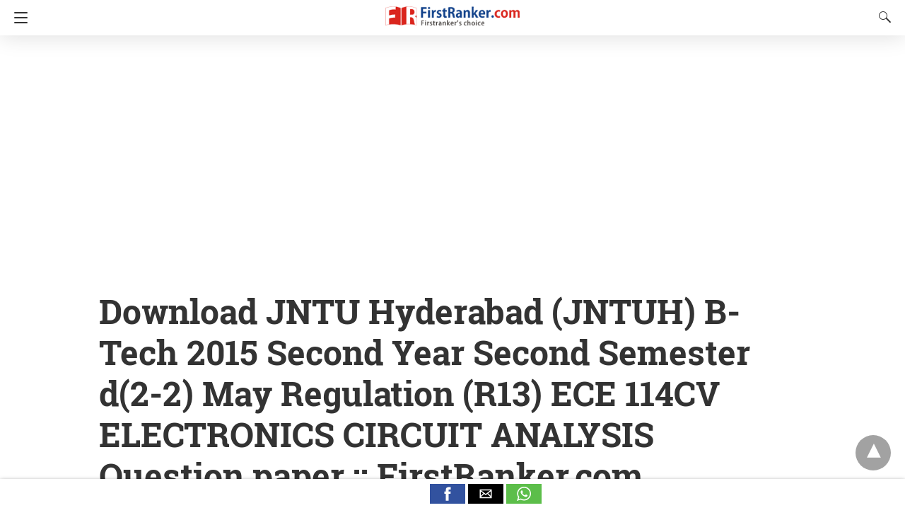

--- FILE ---
content_type: text/html; charset=UTF-8
request_url: https://firstranker.com/frv2downloads.php/JNTUH/B-Tech/2015/2-2/May/R13/ECE/114CV-ELECTRONICS-CIRCUIT-ANALYSIS
body_size: 14599
content:
  
<!doctype html>
<html amp lang="en-US">
<head><meta charset="utf-8"> 
    <link rel="dns-prefetch" href="https://cdn.ampproject.org">
    <meta name="viewport" content="width=device-width,initial-scale=1,minimum-scale=1,maximum-scale=2,user-scalable=yes">
    <meta name="description" content="Download JNTU Hyderabad (JNTUH) B-Tech 2015 Second Year Second Semester d(2-2) May Regulation (R13) ECE 114CV ELECTRONICS CIRCUIT ANALYSIS Question paper :: FirstRanker.com Download Page ::,&hellip;" />
    <link rel="icon" href="https://firstranker.com/wp-content/uploads/cropped-frlogo-e1461615570519-32x32.png" sizes="32x32" />
    <link rel="icon" href="https://firstranker.com/wp-content/uploads/cropped-frlogo-e1461615570519-192x192.png" sizes="192x192" />
    <link rel="apple-touch-icon-precomposed" href="https://firstranker.com/wp-content/uploads/cropped-frlogo-e1461615570519-180x180.png" />
    <meta name="msapplication-TileImage" content="https://firstranker.com/wp-content/uploads/cropped-frlogo-e1461615570519-270x270.png" />
    <meta name="amp-google-client-id-api" content="googleanalytics">
    <title> Download JNTU Hyderabad (JNTUH) B-Tech 2015 Second Year Second Semester d(2-2) May Regulation (R13) ECE 114CV ELECTRONICS CIRCUIT ANALYSIS Question paper :: FirstRanker.com Download Page :: | FirstRanker.com :: FirstRanker's Choice</title>
    <link rel="canonical" href="https://firstranker.com/frv2downloads.php/JNTUH/B-Tech/2015/2-2/May/R13/ECE/114CV-ELECTRONICS-CIRCUIT-ANALYSIS" />
    <meta name="generator" content="AMP for WP 0.9.98.14" />
    <script custom-element="amp-position-observer" src="https://cdn.ampproject.org/v0/amp-position-observer-0.1.js" async></script>
    <script custom-element="amp-animation" src="https://cdn.ampproject.org/v0/amp-animation-0.1.js" async></script>
    <script custom-element="amp-lightbox" src="https://cdn.ampproject.org/v0/amp-lightbox-0.1.js" async></script>
    <script custom-element="amp-form" src="https://cdn.ampproject.org/v0/amp-form-0.1.js" async></script>
    <script custom-element="amp-social-share" src="https://cdn.ampproject.org/v0/amp-social-share-0.1.js" async></script>
    <script custom-element="amp-facebook-like" src="https://cdn.ampproject.org/v0/amp-facebook-like-0.1.js" async></script>
    <script custom-element="amp-sidebar" src="https://cdn.ampproject.org/v0/amp-sidebar-0.1.js" async></script>
    <script custom-element="amp-analytics" src="https://cdn.ampproject.org/v0/amp-analytics-0.1.js" async></script>
    <script async custom-element="amp-ad" src="https://cdn.ampproject.org/v0/amp-ad-0.1.js"></script>
    <script custom-element="amp-auto-ads" src="https://cdn.ampproject.org/v0/amp-auto-ads-0.1.js" async></script>
    <script custom-element="amp-sticky-ad" src="https://cdn.ampproject.org/v0/amp-sticky-ad-latest.js" async></script>
    <script src="https://cdn.ampproject.org/v0.js" async></script>
    <script async custom-element="amp-google-document-embed" src="https://cdn.ampproject.org/v0/amp-google-document-embed-0.1.js"></script>
      <script custom-element="amp-user-notification" src="https://cdn.ampproject.org/v0/amp-user-notification-0.1.js" async></script>
    <style amp-boilerplate>body{-webkit-animation:-amp-start 8s steps(1,end) 0s 1 normal both;-moz-animation:-amp-start 8s steps(1,end) 0s 1 normal both;-ms-animation:-amp-start 8s steps(1,end) 0s 1 normal both;animation:-amp-start 8s steps(1,end) 0s 1 normal both}@-webkit-keyframes -amp-start{from{visibility:hidden}to{visibility:visible}}@-moz-keyframes -amp-start{from{visibility:hidden}to{visibility:visible}}@-ms-keyframes -amp-start{from{visibility:hidden}to{visibility:visible}}@-o-keyframes -amp-start{from{visibility:hidden}to{visibility:visible}}@keyframes -amp-start{from{visibility:hidden}to{visibility:visible}}</style>
    <noscript>
        <style amp-boilerplate>body {-webkit-animation: none;-moz-animation: none;-ms-animation: none;animation: none}</style>
    </noscript>
    <style amp-custom>body{font:16px/1.4 Sans-serif}a{color:#312c7e;text-decoration:none}.cb,.clearfix{clear:both}.alignleft{margin-right:12px;margin-bottom:5px;float:left}.alignright{float:right;margin-left:12px;margin-bottom:5px}.aligncenter{text-align:center;margin:0 auto}#statcounter{width:1px;height:1px}amp-anim{max-width:100%}amp-wistia-player{margin:5px 0}.amp-wp-content amp-iframe{max-width:100%}.amp-wp-article amp-addthis{bottom:-20px}@media screen and (min-width:1025px){.amp-wp-article amp-addthis{margin-left:150px}}.hide{display:none}ol,ul{list-style-position:inside}@font-face{font-family:'Roboto Slab';font-display:swap;font-style:normal;font-weight:400;src:local('Roboto Slab Regular'),local('RobotoSlab-Regular'),url(https://firstranker.com/wp-content/plugins/accelerated-mobile-pages/templates/design-manager/design-3/fonts/robotoslab/RobotoSlab-Regular.ttf)}@font-face{font-family:'Roboto Slab';font-display:swap;font-style:normal;font-weight:700;src:local('Roboto Slab Bold'),local('RobotoSlab-Bold'),url(https://firstranker.com/wp-content/plugins/accelerated-mobile-pages/templates/design-manager/design-3/fonts/robotoslab/RobotoSlab-Bold.ttf)}@font-face{font-family:'PT Serif';font-display:swap;font-style:normal;font-weight:400;src:local('PT Serif'),local('PTSerif-Regular'),url(https://firstranker.com/wp-content/plugins/accelerated-mobile-pages/templates/design-manager/design-3/fonts/ptserif/PT_Serif-Web-Regular.ttf)}@font-face{font-family:'PT Serif';font-display:swap;font-style:normal;font-weight:700;src:local('PT Serif Bold'),local('PTSerif-Bold'),url(https://firstranker.com/wp-content/plugins/accelerated-mobile-pages/templates/design-manager/design-3/fonts/ptserif/PT_Serif-Web-Bold.ttf)}.amp-wp-content,.amp-wp-title-bar div{max-width:1000px;margin:0 auto}figure.aligncenter amp-img{margin:0 auto}amp-sidebar{width:280px;font-family:'Roboto Slab',serif;background:#131313}.amp-sidebar-image{line-height:100px;vertical-align:middle}.amp-close-image{top:15px;left:225px;cursor:pointer}.navigation_heading{padding:20px 20px 15px 20px;color:#aaa;font-size:10px;font-family:sans-serif;text-transform:uppercase;letter-spacing:1px;border-bottom:1px solid #555;display:inline-block;width:100%}.toggle-navigationv2 ul{list-style-type:none;margin:15px 0 0 0;padding:0}.toggle-navigationv2 ul.amp-menu li a{padding:10px 15px 10px 20px;display:inline-block;font-size:14px;color:#eee;width:100%}.amp-menu li{position:relative;margin:0}.toggle-navigationv2 ul.amp-menu li a:hover{background:#666;color:#eee}.amp-menu li.menu-item-has-children ul{display:none;margin:0;position:relative;background:#666}.amp-menu li.menu-item-has-children .sub-menu li a span:before{content:'\25b8';position:relative;left:-6px;font-size:10px;color:#aaa;top:-2px;z-index:10000;line-height:1}.amp-menu li.menu-item-has-children .sub-menu li a{padding:15px 0 15px 20px}.amp-menu li.menu-item-has-children .sub-menu .sub-menu li a{padding:15px 0 15px 33px}.amp-menu li.menu-item-has-children .sub-menu .sub-menu .sub-menu li a{padding:15px 0 15px 45px}.amp-menu input{display:none}.amp-menu [id^=drop]:checked+label+ul{display:block}.amp-menu .toggle:after{content:'\25be';position:absolute;padding:12px 20px 10px 30px;right:0;font-size:13px;color:#eee;top:6px;z-index:10000;line-height:1}.toggle-navigationv2 .social_icons{margin-top:25px;border-top:1px solid #555;padding:25px 0;color:#fff;width:100%}.menu-all-pages-container:after{content:"";clear:both}.toggle-text{color:#fff;font-size:12px;text-transform:uppercase;letter-spacing:3px;display:inherit;text-align:center}.toggle-text:before{content:"...";font-size:32px;font-family:georgia;line-height:0;margin-left:0;letter-spacing:1px;top:-3px;position:relative;padding-right:10px}.toggle-navigation:active,.toggle-navigation:focus,.toggle-navigation:hover{display:inline-block;width:100%}.toggle-navigationv2{position:relative}.cl-btn:after{content:"x";font-size:16px;color:#aaa;position:absolute;right:15px;top:15px;font-weight:400}.cl-btn{background:#131313;border:none}.sticky_social{width:100%;bottom:0;display:block;left:0;box-shadow:0 4px 7px #000;background:#fff;padding:7px 0 0 0;position:fixed;margin:0;z-index:10;text-align:center}.amp-social-icon{width:50px;height:28px;display:inline-block;background:#5cbe4a;position:relative;top:-8px;padding-top:0}.amp-social-icon amp-img{top:4px}.amp-social-icon.amp-social-flipboard amp-img,.amp-social-icon.custom-amp-socialsharing-flipboard amp-img{top:6px}.amp-social-facebookmessenger,a.amp-social-facebook-messenger{background:#d5e1e6}.custom-amp-socialsharing-line{background:#00b900}.custom-amp-socialsharing-mewe{background:#b8d6e6}.sticky_social .whatsapp-share-icon{padding:4px 0 14px 0;height:28px;top:-4px;position:relative}.sticky_social .line-share-icon{padding:4px 0 14px 0;height:28px;top:-4px;position:relative}#header{background:#fff;text-align:center;height:50px;box-shadow:0 0 32px rgba(0,0,0,.15)}header{padding-bottom:50px}#headerwrap{position:fixed;z-index:1000;width:100%;top:0}#header h1{text-align:center;font-size:16px;position:relative;font-weight:700;line-height:50px;padding:0;margin:0;text-transform:uppercase}main .amp-wp-content{font-size:18px;line-height:29px;color:#111}.amp-wp-meta.amp-meta-wrapper{list-style-type:none}.single-post main .amp-wp-article-content h1{font-size:2em}.single-post main .amp-wp-article-content h1,.single-post main .amp-wp-article-content h2,.single-post main .amp-wp-article-content h3,.single-post main .amp-wp-article-content h4,.single-post main .amp-wp-article-content h5,.single-post main .amp-wp-article-content h6{font-family:'Roboto Slab',serif;margin:0 0 5px 0;line-height:1.6}.home-post_image{float:left;width:33%;padding-right:2%;overflow:hidden;max-height:225px}.amp-wp-title{margin-top:0}h2.amp-wp-title,h3.amp-wp-title{font-family:'Roboto Slab',serif;font-weight:700;font-size:20px;margin-bottom:7px;line-height:1.3}h2.amp-wp-title a,h3.amp-wp-title a{color:#000}.amp-wp-tags{list-style-type:none;padding:0;margin:0 0 9px 0;display:inline-flex}.amp-wp-tags li{display:inline;background:#f6f6f6;color:#9e9e9e;line-height:1;border-radius:50px;padding:8px 18px;font-size:12px;margin-right:8px;top:-3px;position:relative}.amp-wp-tags li a{color:#9e9e9e}.amp-loop-list{position:relative;border-bottom:1px solid #ededed;padding:25px 15px 25px 15px}body .amp-loop-list-noimg .amp-wp-post-content{width:100%}.amp-loop-list .amp-wp-post-content{float:left;width:65%}.amp-loop-list .featured_time{color:#b3b3b3;padding-left:0}.amp-wp-post-content p{color:grey;line-height:1.5;font-size:14px;word-break:break-word;margin:8px 0 10px;font-family:'PT Serif',serif}#footer{background:#151515;color:#eee;font-size:13px;text-align:center;letter-spacing:.2px;padding:35px 0 35px 0;margin-top:30px}#footer a{color:#fff}#footer p:first-child{margin-bottom:12px}#footer .social_icons{margin:0 20px 25px 20px;border-bottom:1px solid #3c3c3c;padding-bottom:25px}#footer p{margin:0}.back-to-top{padding-bottom:8px}#footer .rightslink a,.rightslink{font-size:13px;color:#fff}.poweredby{padding-top:10px;font-size:10px}#footer .poweredby a{color:#666}.footer_menu ul{list-style-type:none;padding:0;text-align:center;margin:0 20px 25px 20px;line-height:27px;font-size:13px}.footer_menu ul li{display:inline;margin:0 10px}.footer_menu ul li:first-child{margin-left:0}.footer_menu ul li:last-child{margin-right:0}.footer_menu ul ul{display:none}a.btt:hover{cursor:pointer}.single-post main{margin:20px 17px 17px 17px}.amp-wp-article-content{font-family:'PT Serif',serif}.single-post .post-featured-img{margin:0 -17px 0 -17px}.amp-wp-article-featured-image.wp-caption .wp-caption-text,.ampforwp-gallery-item .wp-caption-text{color:#696969;font-size:11px;line-height:1.5;background:#eee;margin:0;padding:.66em .75em;text-align:center}.ampforwp-gallery-item.amp-carousel-slide{padding-bottom:20px}.ampforwp-title{padding:0;margin-top:12px;margin-bottom:12px}.comment-button-wrapper{margin-bottom:50px;margin-top:30px;text-align:center}.comment-button-wrapper a{color:#fff;background:#312c7e;font-size:14px;padding:12px 22px 12px 22px;font-family:'Roboto Slab',serif;border-radius:2px;text-transform:uppercase;letter-spacing:1px}h1.amp-wp-title,h2.amp-wp-title{margin:0;color:#333;font-size:48px;line-height:58px;font-family:'Roboto Slab',serif}.post-pagination-meta{min-height:75px}.single-post .post-pagination-meta{font-size:15px;font-family:sans-serif;min-height:auto;margin-top:-5px;line-height:26px}.single-post .post-pagination-meta span{font-weight:700}.single-post .amp_author_area .amp_author_area_wrapper{display:inline-block;width:100%;line-height:1.4;margin-top:22px;font-size:16px;color:#333;font-family:sans-serif}.single-post .amp_author_area amp-img{margin:0;float:left;margin-right:12px;border-radius:60px}.amp-wp-article-tags .ampforwp-tax-tag,.amp-wp-article-tags .ampforwp-tax-tag a{font-size:12px;color:#555;font-family:sans-serif;margin:20px 0 0 0}.amp-wp-article-tags span{background:#eee;margin-right:10px;padding:5px 12px 5px 12px;border-radius:3px;display:inline-block;margin:5px}.ampforwp-social-icons{margin-bottom:70px;margin-top:25px;min-height:40px}.ampforwp-social-icons amp-social-share{border-radius:60px;background-size:22px;margin-right:6px}.amp-social-icon-rounded{padding:11px 12px 9px 12px;top:-13px;position:relative;line-height:1;display:inline-block;height:inherit;border-radius:60px}.amp-social-facebook{background:#3b5998}.amp-social-email{background:#000}.amp-social-whatsapp{background:#5cbe4a}.ampforwp-custom-social{display:inline-block;margin-bottom:5px}.amp-wp-tax-tag{list-style:none;display:inline-block}figure{margin:0 0 20px 0}figure amp-img{max-width:100%}figcaption{font-size:11px;line-height:1.6;margin-bottom:11px;background:#eee;padding:6px 8px;text-align:center}.amp-wp-byline amp-img{display:none}.amp-wp-author{margin-right:1px}.amp-wp-meta,.amp-wp-meta a{font-size:13px;color:#575757;margin:20px 0 20px 0;padding:0}.amp-ad-wrapper{text-align:center}.the_content p{margin-top:0;margin-bottom:30px;word-break:break-word}main .amp-wp-content.featured-image-content{padding:0;border:0;margin-bottom:0;box-shadow:none}.amp-wp-content .amp-wp-article-featured-image amp-img{margin:0 auto}.single-post .amp-wp-article-content amp-img{max-width:100%}main .amp-wp-content.relatedpost{background:0 0;box-shadow:none;padding:0;margin:1.8em auto 1.5em auto}.recentpost .loop-date{font-size:14px}.related-title,.single-post .comments_list h3,.single-post main{font-size:20px;color:#777;font-family:'Roboto Slab',serif;border-bottom:1px solid #eee;font-weight:400;padding-bottom:1px;margin-bottom:10px}.related-title{display:block}.related_posts ol{list-style-type:none;margin:0;padding:0}.related_posts ol li{display:inline-block;width:100%;margin-bottom:12px;padding:0}.related_posts .related_link a{color:#444;font-size:16px;font-family:'Roboto Slab',serif;font-weight:600}.related_posts ol li amp-img{float:left;margin-right:15px}.related_posts ol li amp-img{float:left;margin-right:15px}.related_posts ol li p{font-size:12px;color:#999;line-height:1.2;margin:12px 0 0 0}.no_related_thumbnail{padding:15px 18px}.no_related_thumbnail .related_link{margin:16px 5px 20px 5px}.related-post_image{float:left;padding-right:2%;width:31.6%;overflow:hidden;margin-right:15px;max-height:122px;max-width:110px}.related-post_image amp-img{width:144%;left:-20%}.ampforwp-inline-related-post .related_posts ol li amp-img{width:100px;float:left;margin-right:15px}.ampforwp-inline-related-post .related_posts ol li{box-shadow:0 2px 3px rgba(0,0,0,.05)}.page-numbers{padding:9px 10px;background:#fff;font-size:14px}.comment-body .comment-content{font-family:'PT Serif',serif;margin-top:2px}main .amp-wp-content.comments_list{background:0 0;box-shadow:none;padding:0}.comments_list div{display:inline-block}.comments_list ul{margin:0;padding:0}.comments_list ul.children{padding-bottom:10px;margin-left:3%;width:96%}.comments_list ul li p{margin:0;font-size:16px;clear:both;padding-top:5px;word-break:break-word}.comments_list ul li{font-size:12px;list-style-type:none;margin-bottom:22px;padding-bottom:20px;max-width:1000px;border-bottom:1px solid #eee}.comments_list ul ul li{border-left:2px solid #eee;padding-left:15px;border-bottom:0;padding-bottom:0}.comments_list ul li .comment-body .comment-author{margin-right:5px}.comment-author{float:left}.single-post footer.comment-meta{color:#666;padding-bottom:0;line-height:1.9}.comment-author-img{float:left;margin-right:5px;border-radius:60px}.comment-metadata a{color:#888}.comments_list li li{margin:20px 20px 10px 20px;background:#f7f7f7;box-shadow:none;border:1px solid #eee}.comments_list li li li{margin:20px 20px 10px 20px}.comment-content amp-img{max-width:300px}.amp_ad_1{margin-top:15px;margin-bottom:10px}.single-post .amp_ad_1{margin-bottom:-15px}.amp-ad-2{margin-bottom:-5px;margin-top:20px}html .single-post .ampforwp-incontent-ad-1{margin-bottom:10px}.amp-ad-3{margin-bottom:10px}.amp-ad-4{margin-top:2px}.amp-wp-content blockquote{border-left:3px solid;margin:0;padding:15px 20px;background:#f3f3f3}.amp-wp-content blockquote p{margin-bottom:0}pre{white-space:pre-wrap}#designthree{background-color:#fff;overflow:visible}#sidebar[open]+#designthree{max-height:100vh;overflow:hidden;animation:opening .3s normal forwards ease-in-out 0s;transform:translate3d(60%,0,0) scale(.8)}@keyframes opening{0%{transform:translate3d(0,0,0) scale(1)}100%{transform:translate3d(60%,0,0) scale(.8)}}@keyframes closing{0%{transform:translate3d(60%,0,0) scale(.8)}100%{transform:translate3d(0,0,0) scale(1)}}@keyframes closingFix{0%{max-height:100vh;overflow:hidden}100%{max-height:none;overflow:visible}}.hamburgermenu{float:left;position:relative;z-index:9999}.amp-category-block{margin:30px 0 10px 0}.amp-category-block a{color:#666}.amp-category-block ul{list-style-type:none}.category-widget-gutter h4{margin-bottom:0}.category-widget-gutter ul{margin-top:10px;list-style-type:none;padding:0}.amp-category-block-btn{display:block;text-align:center;font-size:13px;margin-top:15px;border-bottom:1px solid #f1f1f1;text-decoration:none;padding-bottom:8px}.design_2_wrapper .amp-category-block{max-width:840px;margin:1.5em auto}.amp-category-block ul,.category-widget-wrapper{max-width:1000px;margin:0 auto;padding:0 15px 5px 15px}.amp-category-post{width:32%;display:inline-block;word-wrap:break-word;float:left}.amp-category-post amp-img{margin-bottom:5px}.amp-category-block li:nth-child(3){margin:0 1%}.searchmenu{margin-right:15px;margin-top:11px;position:absolute;top:0;right:0}.searchmenu button{background:0 0;border:none}.amp-logo amp-img{margin:0 auto;position:relative;top:9px;max-width:190px}.headerlogo{margin:0 auto;width:80%;text-align:center}.headerlogo a{color:#f42;display:inline-block}.toast{display:block;position:relative;height:50px;padding-left:20px;padding-right:15px;width:49px;background:0 0;border:0}.toast span,.toast:after,.toast:before{position:absolute;display:block;width:19px;height:2px;border-radius:2px;background-color:#f42;-webkit-transform:translate3d(0,0,0) rotate(0);transform:translate3d(0,0,0) rotate(0)}.toast:after,.toast:before{content:'';left:20px;-webkit-transition:all ease-in .4s;transition:all ease-in .4s}.toast span{opacity:1;top:24px;-webkit-transition:all ease-in-out .4s;transition:all ease-in-out .4s}.toast:before{top:17px}.toast:after{top:31px}#sidebar[open]+#designthree .toast span{opacity:0;-webkit-transform:translate3d(200%,0,0);transform:translate3d(200%,0,0)}#sidebar[open]+#designthree .toast:before{-webkit-transform-origin:left bottom;transform-origin:left bottom;-webkit-transform:rotate(43deg);transform:rotate(43deg)}#sidebar[open]+#designthree .toast:after{-webkit-transform-origin:left top;transform-origin:left top;-webkit-transform:rotate(-43deg);transform:rotate(-43deg)}[class*=icono-]{display:inline-block;vertical-align:middle;position:relative;font-style:normal;color:#f42;text-align:left;text-indent:-9999px;direction:ltr}[class*=icono-]:after,[class*=icono-]:before{content:'';pointer-events:none}.icono-search{-webkit-transform:translateX(-50%);-ms-transform:translateX(-50%);transform:translateX(-50%)}.icono-share{height:9px;position:relative;width:9px;color:#dadada;border-radius:50%;box-shadow:inset 0 0 0 32px,22px -11px 0 0,22px 11px 0 0;top:-15px;margin-right:35px}.icono-share:after,.icono-share:before{position:absolute;width:24px;height:1px;box-shadow:inset 0 0 0 32px;left:0}.icono-share:before{top:0;-webkit-transform:rotate(-25deg);-ms-transform:rotate(-25deg);transform:rotate(-25deg)}.icono-share:after{top:8px;-webkit-transform:rotate(25deg);-ms-transform:rotate(25deg);transform:rotate(25deg)}.icono-search{border:1px solid;width:10px;height:10px;border-radius:50%;-webkit-transform:rotate(45deg);-ms-transform:rotate(45deg);transform:rotate(45deg);margin:4px 4px 8px 8px}.icono-search:before{position:absolute;left:50%;-webkit-transform:rotate(270deg);-ms-transform:rotate(270deg);transform:rotate(270deg);width:2px;height:9px;box-shadow:inset 0 0 0 32px;top:0;border-radius:0 0 1px 1px;left:14px}.closebutton{background:0 0;border:0;color:rgba(255,255,255,.7);border:1px solid rgba(255,255,255,.7);border-radius:30px;width:32px;height:32px;font-size:12px;text-align:center;position:absolute;top:12px;right:20px;outline:0}amp-lightbox{background:rgba(0,0,0,.85)}.searchform label{color:#f7f7f7;display:block;font-size:10px;letter-spacing:.3px;line-height:0;opacity:.6}.searchform{background:0 0;left:20%;position:absolute;top:35%;width:60%;max-width:100%;transition-delay:.5s}.searchform input{background:0 0;border:1px solid #666;color:#f7f7f7;font-size:14px;font-weight:400;line-height:1;letter-spacing:.3px;text-transform:capitalize;padding:20px 0 20px 30px;margin-top:15px;width:100%}#searchsubmit{opacity:0}.archives_body main{margin-top:20px}.taxonomy-description p{margin-top:5px;font-size:14px;line-height:1.5}.amp-sub-archives li{width:50%}.amp-sub-archives ul{padding:0;list-style:none;display:flex;font-size:12px;line-height:1.2;margin:5px 0 10px 0}.author-img amp-img{border-radius:50%;margin:0 12px 10px 0;display:block;width:50px}.author-img{float:left;padding-bottom:25px}table{display:-webkit-box;display:-ms-flexbox;display:flex;-ms-flex-wrap:wrap;flex-wrap:wrap;overflow-x:auto}table a:link{font-weight:700;text-decoration:none}table a:visited{color:#999;font-weight:700;text-decoration:none}table a:active,table a:hover{color:#bd5a35;text-decoration:underline}table{font-family:Arial,Helvetica,sans-serif;color:#666;font-size:12px;text-shadow:1px 1px 0 #fff;background:#eee;margin:0;width:100%}table th{padding:21px 25px 22px 25px;border-top:1px solid #fafafa;border-bottom:1px solid #e0e0e0;background:#ededed;background:-webkit-gradient(linear,left top,left bottom,from(#ededed),to(#ebebeb));background:-moz-linear-gradient(top,#ededed,#ebebeb)}table th:first-child{text-align:left;padding-left:20px}table tr:first-child th:first-child{-moz-border-radius-topleft:3px;-webkit-border-top-left-radius:3px;border-top-left-radius:3px}table tr:first-child th:last-child{-moz-border-radius-topright:3px;-webkit-border-top-right-radius:3px;border-top-right-radius:3px}table tr{text-align:center;padding-left:20px}table td:first-child{text-align:left;padding-left:20px;border-left:0}table td{padding:18px;border-top:1px solid #fff;border-bottom:1px solid #e0e0e0;border-left:1px solid #e0e0e0;background:#fafafa;background:-webkit-gradient(linear,left top,left bottom,from(#fbfbfb),to(#fafafa));background:-moz-linear-gradient(top,#fbfbfb,#fafafa)}table tr.even td{background:#f6f6f6;background:-webkit-gradient(linear,left top,left bottom,from(#f8f8f8),to(#f6f6f6));background:-moz-linear-gradient(top,#f8f8f8,#f6f6f6)}table tr:last-child td{border-bottom:0}table tr:last-child td:first-child{-moz-border-radius-bottomleft:3px;-webkit-border-bottom-left-radius:3px;border-bottom-left-radius:3px}table tr:last-child td:last-child{-moz-border-radius-bottomright:3px;-webkit-border-bottom-right-radius:3px;border-bottom-right-radius:3px}table tr:hover td{background:#f2f2f2;background:-webkit-gradient(linear,left top,left bottom,from(#f2f2f2),to(#f0f0f0));background:-moz-linear-gradient(top,#f2f2f2,#f0f0f0)}.archive-heading,.taxonomy-description{padding:10px 15px 0 15px}@media screen and (min-width:650px){table{display:inline-table}}@media screen and (max-width:768px){.amp-wp-meta{margin:10px 0 15px 0}.home-post_image{width:40%}.amp-loop-list .amp-wp-post-content{width:58%}.amp-loop-list .featured_time{line-height:1}.single-post main .amp-wp-content h1{line-height:1.4;font-size:30px}}@media screen and (max-width:600px){.amp-loop-list .amp-wp-tags{display:none}}@media screen and (max-width:530px){.home-post_image{width:35%}.amp-loop-list .amp-wp-post-content{width:63%}.amp-wp-post-content p{font-size:12px}.related_posts ol li p{line-height:1.6;margin:7px 0 0 0}.comments_list ul li .comment-body{width:auto}.amp-category-block li:nth-child(3){margin:0}}@media screen and (max-width:425px){.home-post_image{width:31.6%;overflow:hidden;margin-right:3%;max-height:122px}.home-post_image amp-img{width:144%;left:-20%}h2.amp-wp-title{margin-bottom:7px;line-height:1.31578947;font-size:19px;position:relative;top:-3px}h2.amp-wp-title a{color:#262626}.amp-loop-list{padding:25px 15px 22px 15px}.amp-loop-list .amp-wp-post-content{width:63%}.related_posts .amp-loop-list .amp-wp-post-content .small-screen-excerpt-design-3{display:block}.related_posts .related_link a{font-size:18px;line-height:1.7}.ampforwp-tax-category{padding-bottom:0}.amp-wp-byline{padding:0}.related_posts .related_link a{font-size:17px;line-height:1.5}.single-post main .amp-wp-content h1{line-height:1.3;font-size:26px}.icono-share{display:none}.ampforwp-social-icons amp-social-share{margin-right:3px}main .amp-wp-content{font-size:16px;line-height:26px}.single-post .amp_author_area .amp_author_area_wrapper{font-size:13px}.amp-category-post{font-size:12px;color:#666}.large-screen-excerpt-design-3{display:none}.ampforwp-inline-related-post .related_posts ol li{padding:0 0 10px 0}}@media screen and (max-width:400px){.amp-wp-title{font-size:19px}}@media screen and (max-width:375px){.single-post main .amp-wp-content h1{line-height:1.3;font-size:24px}.amp-carousel-slide h2{font-size:22px;line-height:32px}#pagination .next a,#pagination .prev a{color:#666;font-size:14px;padding:15px 0;margin-top:-5px}.comments_list h3,.related-title{margin-top:15px}#pagination .next{margin-bottom:15px}.related_posts .related_link{line-height:1}}@media screen and (max-width:340px){.single-post main .amp-wp-content h1{line-height:1.3;font-size:22px}h2.amp-wp-title{line-height:1.31578947;font-size:17px}.the_content .amp-ad-wrapper{text-align:center;margin-left:-13px}}@media screen and (max-width:320px){.ampforwp-social-icons amp-social-share{margin-right:1px}}.entry-content amp-anim{display:table-cell}a{color:#f42f42}body a{color:#f42f42}.amp-wp-content blockquote{border-color:#0a89c0}amp-user-notification{border-color:#f42f42}amp-user-notification button{background-color:#f42f42}.single-post footer{padding-bottom:41px}.body.single-post .sticky_social{z-index:99999}.body.single-post .adsforwp-stick-ad,.body.single-post amp-sticky-ad{padding-top:3px;padding-bottom:48px}.body.single-post .ampforwp-sticky-custom-ad{bottom:43px;padding:4px 0 0}.body.single-post .afw a{line-height:0}.body.single-post amp-sticky-ad amp-sticky-ad-top-padding{height:0}.amp-wp-author:before{content:" Published by "}.ampforwp-tax-category span:last-child:after{content:' '}.ampforwp-tax-category span:after{content:', '}.amp-wp-article-content img{max-width:100%}@font-face{font-family:icomoon;font-display:swap;src:url(https://firstranker.com/wp-content/plugins/accelerated-mobile-pages/templates/design-manager/design-3/fonts/icomoon.eot);src:url(https://firstranker.com/wp-content/plugins/accelerated-mobile-pages/templates/design-manager/design-3/fonts/icomoon.eot) format('embedded-opentype'),url(https://firstranker.com/wp-content/plugins/accelerated-mobile-pages/templates/design-manager/design-3/fonts/icomoon.ttf) format('truetype'),url(https://firstranker.com/wp-content/plugins/accelerated-mobile-pages/templates/design-manager/design-3/fonts/icomoon.woff) format('woff'),url(https://firstranker.com/wp-content/plugins/accelerated-mobile-pages/templates/design-manager/design-3/fonts/icomoon.svg) format('svg');font-weight:400;font-style:normal}[class*=" icon-"],[class^=icon-]{font-family:icomoon;speak:none;font-style:normal;font-weight:400;font-variant:normal;text-transform:none;line-height:1;-webkit-font-smoothing:antialiased;-moz-osx-font-smoothing:grayscale}.icon-twitter a:before{content:"\f099";background:#1da1f2}.icon-facebook a:before{content:"\f09a";background:#3b5998}.icon-facebook-f a:before{content:"\f09a";background:#3b5998}.icon-pinterest a:before{content:"\f0d2";background:#bd081c}.icon-google-plus a:before{content:"\f0d5";background:#dd4b39}.icon-linkedin a:before{content:"\f0e1";background:#0077b5}.icon-youtube-play a:before{content:"\f16a";background:#cd201f}.icon-instagram a:before{content:"\f16d";background:#c13584}.icon-tumblr a:before{content:"\f173";background:#35465c}.icon-vk a:before{content:"\f189";background:#45668e}.icon-whatsapp a:before{content:"\f232";background:#075e54}.icon-reddit-alien a:before{content:"\f281";background:#ff4500}.icon-snapchat-ghost a:before{content:"\f2ac";background:#fffc00}.social_icons{font-size:15px;display:inline-block}.social_icons ul{list-style-type:none;padding:0;margin:0;text-align:center}.social_icons li{box-sizing:initial;display:inline-block;margin:5px}.social_icons li a:before{box-sizing:initial;color:#fff;padding:10px;display:inline-block;border-radius:70px;width:18px;height:18px;line-height:20px;text-align:center}#ampforwp_search_query_item{display:none}#header,.headerlogo a{background:#fff}#pagination .next a,#pagination .prev a,.comment-button-wrapper a{background:#f42f42}.toast span,.toast:after,.toast:before{background:#333}.headerlogo a,[class*=icono-]{color:#333}#pagination .next a,#pagination .prev a,.comment-button-wrapper a{color:#fff}.breadcrumb{width:100%}.breadcrumb ul,.category-single ul{padding:0;margin:0}.breadcrumb ul li{display:inline}.breadcrumb ul li a,.breadcrumb ul li span,.breadcrumbs span{font-size:12px}.breadcrumb .bread-post{color:#575757}.breadcrumb ul li a::after,.breadcrumbs span a:after{content:"►";display:inline-block;font-size:8px;padding:0 6px 0 7px;vertical-align:middle;opacity:.5;position:relative;top:-1px}.breadcrumb ul li:hover a::after{color:#c3c3c3}.breadcrumb ul li:last-child a::after{display:none}.amp-menu>li>a>amp-img,.sub-menu>li>a>amp-img{display:inline-block;margin-right:4px}.menu-item amp-img{width:16px;height:11px;display:inline-block;margin-right:5px}.amp-carousel-container{position:relative;width:100%;height:100%}.amp-carousel-img img{object-fit:contain}.amp-ad-wrapper span{display:inherit;font-size:12px;line-height:1}.ampforwp_post_pagination{width:100%;text-align:center;display:inline-block}.btt{position:fixed;bottom:55px;right:20px;background:rgba(71,71,71,.5);color:#fff;border-radius:100%;width:50px;height:50px}.btt:hover{color:#fff;background:#474747}.btt:before{content:'\25be';display:block;font-size:35px;font-weight:600;color:#fff;transform:rotate(180deg);text-align:center;line-height:1.4}@media (max-width:480px){.amp-wp-content .alignleft,.amp-wp-content .alignright{float:none;margin:0 auto}}.amp_widget_below_the_header.f-w amp-img{margin:0 auto;margin-top:8px}@media (min-width:768px){.wp-block-columns{display:flex}.wp-block-column{max-width:50%;margin:0 10px}}.amp-wp-content [id]:before{display:block;content:" ";margin-top:-75px;height:75px;visibility:hidden}.single-post main .amp-wp-article-content h1{font-size:32px}.single-post main .amp-wp-article-content h2{font-size:32px}.single-post main .amp-wp-article-content h3{font-size:24px}.single-post main .amp-wp-article-content h4{font-size:20px}.single-post main .amp-wp-article-content h5{font-size:17px}.single-post main .amp-wp-article-content h6{font-size:15px}amp-facebook-like{max-height:28px;bottom:8px}.btt{position:fixed;bottom:55px;right:20px;background:rgba(71,71,71,.5);color:#fff;border-radius:100%;width:50px;height:50px}.btt:hover{color:#fff;background:#474747}.btt:before{content:'\25be';display:block;font-size:35px;font-weight:600;color:#fff;transform:rotate(180deg);text-align:center;line-height:1.5}amp-sticky-ad{z-index:9999}.ampforwp-custom-banner-ad{text-align:center}.amp-ad-wrapper{padding-bottom:15px}.amp_ad_2,.amp_ad_3,.amp_ad_4{margin-top:15px}.wp-block-button{color:#fff}.wp-block-button a{background-color:#32373c;border-radius:28px;color:inherit;display:inline-block;padding:12px 24px}.wp-block-cover{position:relative;background-color:#000;background-size:cover;background-position:center center;min-height:430px;width:100%;margin:1.5em 0 1.5em 0;display:flex;justify-content:center;align-items:center;overflow:hidden}.wp-block-cover-text{color:#fff;font-size:2em;line-height:1.25;z-index:1}.wp-block-cover-image.has-background-dim::before,.wp-block-cover.has-background-dim::before{content:"";position:absolute;top:0;left:0;bottom:0;right:0;background-color:inherit;opacity:.5;z-index:1}.amp-logo amp-img{width:240px}
    
    	.amp-menu input{display:none}.amp-menu li.menu-item-has-children ul{display:none}.amp-menu li{position:relative;display:block}.amp-menu > li a{display:block}div#amp-user-notification_19144{position:fixed}#amp-user-notification_19144{background-color:#fff}#amp-user-notification_19144.ampforwp_cta_notification_bar p{color:#555}#amp-user-notification_19144 .amp_cta_notification_bar_btn a{background-color:#f42f42;color:#fff}#amp-user-notification_19144 .ampforwp_cta_secondary_button a{background-color:#555;color:#fff}#amp-user-notification_19144 .ampforwp_cta_cls_icon{background-color:#fff;color:#666}#amp-user-notification_19144 button.ampforwp_cls_btn{background-color:#fff;color:#666}#amp-user-notification_19144{bottom:40px;z-index:9998}.btt{bottom:55px}.ampforwp_cta_notification_bar p{display:block;text-align:center;line-height:1;position:relative}.ampforwp_cta_notification_bar{padding:13px 0px 13px 0px;font-family:sans-serif;font-size:14px;font-weight:normal;display:inline-flex;align-items:center;justify-content:center;width:100%;flex-wrap:wrap;box-shadow:0 0 11px rgba(0,0,0,.15)}.amp_notifi_de_btn{display:inline-block;margin-left:10px;font-size:12px;line-height:1;position:relative}.ampforwp_cta_notification_bar .ampforwp_cta_secondary_button a{padding:6px 14px;border-radius:43px;display:inline-block;text-decoration:none}.ampforwp_cta_notification_bar button{font-size:12px;height:20px;position:absolute;right:6px;border:0;border-radius:10px}.ampforwp_cta_notification_bar .amp_cta_notification_bar_btn a{padding:6px 8px;border-radius:43px;text-decoration:none;display:inline-block}.ampforwp_contact_bar_parent{position:fixed;left:0;line-height:0;width:100%;z-index:99999;display:inline-block}.ampforwp_contact_bar ul{display:table;height:inherit;list-style-type:none;margin:0 auto;max-width:100%;padding:0;table-layout:fixed;width:inherit;list-style:none}.ampforwp_contact_bar ul li{display:table-cell;text-align:center;vertical-align:middle}.bar_phone{position:relative}.bar_phone a:before{content:"";display:inline-block;width:4px;height:8px;border-width:6px 0 6px 3px;border-style:solid;border-color:#fff;background:transparent;transform:rotate(-30deg);box-sizing:initial;border-top-left-radius:3px 5px;border-bottom-left-radius:3px 5px}.ampforwp_contact_bar ul li a{color:#fff}#cta-optin-lightbox{z-index:10001}
    	
    .ampforwp-incontent-ad{max-width:760px}.amp-ad-wrapper-rspv{max-width:960px;text-align:right}.amp-ad-wrapper-rspv amp-ad{margin:0 auto}.ampforwp-standard-ad{max-width:760px}.awp-sticky{background-color:#0084ff;border-radius:60%;padding:10px 10px 6px 10px;line-height:1;display:inline-block}span.acssad7cf{color:#00f}h2.acss2f015{text-align:center}span.acssf146f{color:red}a.acssf146f{color:red}span.acss93460{text-decoration:underline}span.acss0c5a5{color:red;text-decoration:underline} .frdownload {color: #fff;text-transform: uppercase;text-decoration: none;background: #ed3330;padding: 20px;border-radius: 5px;display: inline-block;border: none;transition: all 0.4s ease 0s;} .frdownload:hover {background: #434343;letter-spacing: 1px;-webkit-box-shadow: 0px 5px 40px -10px rgba(0,0,0,0.57);-moz-box-shadow: 0px 5px 40px -10px rgba(0,0,0,0.57);box-shadow: 5px 40px -10px rgba(0,0,0,0.57);transition: all 0.4s ease 0s;}
    
    
        button.lightClick-19214{transform:rotate(90deg);margin-top:200px;position:fixed;text-transform:uppercase;text-transform:uppercase;cursor:pointer;z-index:9999;font-weight:700;background-color:#00c3e1;top:0;left:15px;margin-left:-59px;box-shadow:none;color:#fff;padding:10px 32px;font-size:1em;line-height:1em;text-align:center;border-radius:128px;display:inline-block;border:0}amp-lightbox#amppopup-lightbox-19214{position:fixed;z-index:1000;top:0;left:0;bottom:0;right:0}.cancel_here{font-size:14px;width:auto;min-width:36px;border-radius:55px;height:auto;min-height:36px;top:13px;right:13px;cursor:pointer;position:absolute;border:0}@font-face{font-family:Poppins;font-display:swap;font-style:normal;font-weight:300;src:local("Poppins Light "),local("Poppins-Light"),url(https://fonts.gstatic.com/s/poppins/v15/pxiByp8kv8JHgFVrLDz8V1tvFP-KUEg.ttf)}@font-face{font-family:Poppins;font-display:swap;font-style:normal;font-weight:400;src:local("Poppins Regular "),local("Poppins-Regular"),url(https://fonts.gstatic.com/s/poppins/v15/pxiEyp8kv8JHgFVrFJDUc1NECPY.ttf)}@font-face{font-family:Poppins;font-display:swap;font-style:italic;font-weight:400;src:local("Poppins Regular Italic"),local("Poppins-RegularItalic"),url(https://fonts.gstatic.com/s/poppins/v15/pxiGyp8kv8JHgFVrJJLed3FBGPaTSQ.ttf)}@font-face{font-family:Poppins;font-display:swap;font-style:normal;font-weight:700;src:local("Poppins Bold "),local("Poppins-Bold"),url(https://fonts.gstatic.com/s/poppins/v15/pxiByp8kv8JHgFVrLCz7V1tvFP-KUEg.ttf)}@font-face{font-family:Poppins;font-display:swap;font-style:italic;font-weight:700;src:local("Poppins Bold Italic"),local("Poppins-BoldItalic"),url(https://fonts.gstatic.com/s/poppins/v15/pxiDyp8kv8JHgFVrJJLmy15lEN2PQEhcqw.ttf)}@font-face{font-family:Poppins;font-display:swap;font-style:normal;font-weight:900;src:local("Poppins Black "),local("Poppins-Black"),url(https://fonts.gstatic.com/s/poppins/v15/pxiByp8kv8JHgFVrLBT5V1tvFP-KUEg.ttf)}amp-web-push-widget button.amp-subscribe{display:inline-flex;align-items:center;border-radius:5px;border:0;box-sizing:border-box;margin:0;padding:10px 15px;cursor:pointer;outline:0;font-size:15px;font-weight:500;background:#4a90e2;margin-top:7px;color:#fff;box-shadow:0 1px 1px 0 rgba(0,0,0,.5);-webkit-tap-highlight-color:transparent}.amp-logo amp-img{width:240px}.amp-menu input{display:none}.amp-menu li.menu-item-has-children ul{display:none}.amp-menu li{position:relative;display:block}.amp-menu>li a{display:block}@keyframes amp-Pop-up-delay{to{visibility:visible}}.shi-popup-hidden{display:none}body #amp-pop-up-19214.amp-active{background:rgba(240,240,240,.83);border-color:rgba(36,35,35,.7);z-index:10000;height:-webkit-fill-available;height:-moz-fill-available;top:0;visibility:hidden;animation:0s linear 1s forwards amp-Pop-up-delay}.popup_btn amp-lightbox#amp-pop-up-btn-19214{background:rgba(240,240,240,.83);border-color:rgba(36,35,35,.7);z-index:10000;height:-webkit-fill-available;height:-moz-fill-available;top:0}.afwp{position:fixed;-webkit-overflow-scrolling:touch;top:0;right:0;bottom:0;left:0;display:flex;align-items:center;justify-content:center;width:800px;margin:0 auto}amp-lightbox .lightbox{background:rgba(0,0,0,.7);width:100%;height:100%}.apf.post-19214{position:relative;background:#fff;box-shadow:0 0 25px 0 #d0d0d0;border-radius:10px;text-align:center;padding:10px;overflow-y:auto;max-height:70vh}.apbtn.post-19214 a,.apbtn.post-19214 button{background:#ff5f58;display:inline-block;padding:25px 30px;border-radius:12px;font-size:20px;margin-top:0px;color:#fff;font-weight:600;letter-spacing:1px;box-shadow:0 4px 30px 0 #ff5f58;text-decoration:none}.apf.post-19214 p a{border-bottom:2px solid #ff5f58;color:#ff5f58}.apcb{border:1px solid #ddd;border-radius:55px;height:36px;top:13px;cursor:pointer;width:36px;position:absolute;font-size:14px;color:#333;right:13px;background:0 0}.apf amp-img{height:auto;width:170px;margin:0 auto}.apft{font-size:26px;line-height:1.4;font-weight:700;color:#333;margin-bottom:10px}.apf p{font-size:18px;line-height:1.6;color:#555;font-weight:300}.apbtn button{border:none}.cu-cls{font-size:15px;line-height:1.2;border:none;right:13px;width:auto;letter-spacing:1px}@media (max-width:768px){.afwp{width:100%;padding:15px}.apft{font-size:45px}.apf p{font-size:15px}.apbtn a{font-size:16px}.apbtn button{font-size:14px}}@media (max-width:500px){.apf{padding:20px}.apft{font-size:30px;margin-top:20px}.apbtn a{padding:20px 25px}}div#amp-user-notification_19144{position:fixed}#amp-user-notification_19144{background-color:#fff}#amp-user-notification_19144.ampforwp_cta_notification_bar p{color:#555}#amp-user-notification_19144 .amp_cta_notification_bar_btn a{background-color:#f42f42;color:#fff}#amp-user-notification_19144 .ampforwp_cta_secondary_button a{background-color:#555;color:#fff}#amp-user-notification_19144 .ampforwp_cta_cls_icon{background-color:#fff;color:#666}#amp-user-notification_19144 button.ampforwp_cls_btn{background-color:#fff;color:#666}#amp-user-notification_19144{bottom:40px;z-index:9998}.btt{bottom:55px}
    
    </style>
</head>
<body class="body single-post 12442 post-id-12442 singular-12442 design_3_wrapper post"><amp-auto-ads type="adsense"
        data-ad-client="ca-pub-8634205765723668">
</amp-auto-ads>
    <div id="backtotop"></div> <div id="marker"> <amp-position-observer on="enter:hideAnim.start; exit:showAnim.start" layout="nodisplay"> </amp-position-observer> </div> <amp-sidebar id='sidebar' layout="nodisplay" side="left"> <div class="toggle-navigationv2"> <div class="navigation_heading">Navigate</div> <nav id="primary-amp-menu"> <div class="menu-header-menu-container"><ul id="menu-header-menu" class="amp-menu"><li id="menu-item-7350" class="menu-item menu-item-type-custom menu-item-object-custom menu-item-home menu-item-7350"><a href="http://firstranker.com/" class="dropdown-toggle" data-toggle="dropdown"><span>Home</span></a></li> <li id="menu-item-11273" class="menu-item menu-item-type-post_type menu-item-object-page menu-item-11273"><a href="https://firstranker.com/jntu-last-10-year-question-papers-2010-2019/" class="dropdown-toggle" data-toggle="dropdown"><span>JNTU Question Papers</span></a></li> <li id="menu-item-11587" class="menu-item menu-item-type-taxonomy menu-item-object-category menu-item-has-children menu-item-11587"><a href="https://firstranker.com/category/mbbs/" class="dropdown-toggle" data-toggle="dropdown"><span>MBBS</span></a> <input type="checkbox" id="drop-2"><label for="drop-2" class="toggle"></label><ul class="sub-menu"> <li id="menu-item-11322" class="menu-item menu-item-type-custom menu-item-object-custom menu-item-11322"><a href="https://firstranker.com/mbbs/m-b-b-s-latest-question-papers-2008-2017/"><span>MBBS Question Papers</span></a></li> <li id="menu-item-11586" class="menu-item menu-item-type-post_type menu-item-object-page menu-item-11586"><a href="https://firstranker.com/mbbs-lecture-notes-for-all-subjects/"><span>MBBS Lecture Notes</span></a></li> </ul> </li> <li id="menu-item-10937" class="menu-item menu-item-type-post_type menu-item-object-page menu-item-home menu-item-has-children menu-item-10937"><a href="https://firstranker.com/" class="dropdown-toggle" data-toggle="dropdown"><span>Your University</span></a> <input type="checkbox" id="drop-3"><label for="drop-3" class="toggle"></label><ul class="sub-menu"> <li id="menu-item-10786" class="menu-item menu-item-type-taxonomy menu-item-object-category current-post-ancestor current-menu-parent current-post-parent menu-item-has-children menu-item-10786"><a href="https://firstranker.com/category/jntu/"><span>JNTU</span></a> <input type="checkbox" id="drop-4"><label for="drop-4" class="toggle"></label><ul class="sub-menu"> <li id="menu-item-10787" class="menu-item menu-item-type-taxonomy menu-item-object-category menu-item-10787"><a href="https://firstranker.com/category/jntu/anantapur-jntu/"><span>JNTU ANANTAPUR</span></a></li> <li id="menu-item-10788" class="menu-item menu-item-type-taxonomy menu-item-object-category current-post-ancestor current-menu-parent current-post-parent menu-item-10788"><a href="https://firstranker.com/category/jntu/hyderabad-jntu/"><span>JNTU HYDERABAD</span></a></li> <li id="menu-item-10789" class="menu-item menu-item-type-taxonomy menu-item-object-category menu-item-10789"><a href="https://firstranker.com/category/jntu/kakinada-jntu/"><span>JNTU KAKINADA</span></a></li> </ul> </li> <li id="menu-item-10921" class="menu-item menu-item-type-taxonomy menu-item-object-category menu-item-10921"><a href="https://firstranker.com/category/annamalai/"><span>Annamalai University</span></a></li> <li id="menu-item-10926" class="menu-item menu-item-type-taxonomy menu-item-object-category menu-item-10926"><a href="https://firstranker.com/category/ptu/"><span>PTU (Punjab Technical University)</span></a></li> <li id="menu-item-10922" class="menu-item menu-item-type-taxonomy menu-item-object-category menu-item-10922"><a href="https://firstranker.com/category/anna/"><span>Anna University</span></a></li> <li id="menu-item-10928" class="menu-item menu-item-type-taxonomy menu-item-object-category menu-item-10928"><a href="https://firstranker.com/category/rguhsqp/"><span>Rajiv Gandhi University of Health Sciences</span></a></li> <li id="menu-item-10923" class="menu-item menu-item-type-taxonomy menu-item-object-category menu-item-10923"><a href="https://firstranker.com/category/gtu/"><span>Gujarat Technological University</span></a></li> <li id="menu-item-10924" class="menu-item menu-item-type-taxonomy menu-item-object-category menu-item-10924"><a href="https://firstranker.com/category/uptu/"><span>UPTU (Uttar Pradesh Technical University)</span></a></li> <li id="menu-item-10925" class="menu-item menu-item-type-taxonomy menu-item-object-category menu-item-10925"><a href="https://firstranker.com/category/osmania/"><span>Osmania University</span></a></li> <li id="menu-item-10931" class="menu-item menu-item-type-taxonomy menu-item-object-category menu-item-10931"><a href="https://firstranker.com/category/srm-university/"><span>SRM University</span></a></li> <li id="menu-item-10927" class="menu-item menu-item-type-taxonomy menu-item-object-category menu-item-10927"><a href="https://firstranker.com/category/pune/"><span>Pune University</span></a></li> <li id="menu-item-10929" class="menu-item menu-item-type-taxonomy menu-item-object-category menu-item-10929"><a href="https://firstranker.com/category/rtu/"><span>RTU (Rajasthan Technical University)</span></a></li> <li id="menu-item-10930" class="menu-item menu-item-type-taxonomy menu-item-object-category menu-item-10930"><a href="https://firstranker.com/category/sathyabama/"><span>Sathyabama University</span></a></li> <li id="menu-item-10932" class="menu-item menu-item-type-taxonomy menu-item-object-category menu-item-10932"><a href="https://firstranker.com/category/university-of-hyderabad/"><span>University of Hyderabad</span></a></li> <li id="menu-item-10935" class="menu-item menu-item-type-taxonomy menu-item-object-category menu-item-10935"><a href="https://firstranker.com/category/wbut/"><span>WBUT (West Bengal University Of Technology)</span></a></li> <li id="menu-item-10934" class="menu-item menu-item-type-taxonomy menu-item-object-category menu-item-10934"><a href="https://firstranker.com/category/vtu/"><span>VTU (Visvesvaraya Technological University)</span></a></li> <li id="menu-item-10933" class="menu-item menu-item-type-taxonomy menu-item-object-category menu-item-10933"><a href="https://firstranker.com/category/uptu/"><span>UPTU (Uttar Pradesh Technical University)</span></a></li> <li id="menu-item-11323" class="menu-item menu-item-type-taxonomy menu-item-object-category menu-item-11323"><a href="https://firstranker.com/category/mbbs/kerala-university-of-health-sciences/"><span>Kerala University of Health Sciences</span></a></li> </ul> </li> <li id="menu-item-10751" class="menu-item menu-item-type-taxonomy menu-item-object-category menu-item-has-children menu-item-10751"><a href="https://firstranker.com/category/jobs/" class="dropdown-toggle" data-toggle="dropdown"><span>Jobs</span></a> <input type="checkbox" id="drop-5"><label for="drop-5" class="toggle"></label><ul class="sub-menu"> <li id="menu-item-10752" class="menu-item menu-item-type-taxonomy menu-item-object-category menu-item-10752"><a href="https://firstranker.com/category/placement-papers/competitive-exams-question-papers/"><span>Competitive Exams Question Papers</span></a></li> </ul> </li> <li id="menu-item-10794" class="menu-item menu-item-type-post_type menu-item-object-page menu-item-10794"><a href="https://firstranker.com/mini-projects/" class="dropdown-toggle" data-toggle="dropdown"><span>MINI PROJECTS</span></a></li> <li id="menu-item-11632" class="menu-item menu-item-type-taxonomy menu-item-object-category menu-item-11632"><a href="https://firstranker.com/category/results/" class="dropdown-toggle" data-toggle="dropdown"><span>Results</span></a></li> <li id="menu-item-7359" class="menu-item menu-item-type-post_type menu-item-object-page menu-item-7359"><a href="https://firstranker.com/contact-us/" class="dropdown-toggle" data-toggle="dropdown"><span>Contact Us</span></a></li> </ul></div> </nav> <div class="social_icons"> <ul> <li class="icon-facebook"><a title="facebook profile" href="https://www.facebook.com/FirstRankerdotcom/" target="_blank"></a></li> <li class="icon-youtube-play"><a title="youtube profile" href="https://www.youtube.com/firstrankerdotcom" target="_blank"></a></li> </ul> </div> </div> <button class="cl-btn" on='tap:sidebar.toggle' tabindex="-1"></button> </amp-sidebar> <div id="designthree" class="designthree main_container">
        <header class="container design3-header"> <div id="headerwrap"> <div id="header"> <div class="hamburgermenu"> <button class="toast pull-left" on='tap:sidebar.toggle' aria-label="Navigation"><span></span></button> </div> <div class="headerlogo"> <div class="amp-logo"> <a href="https://firstranker.com/?nonamphead=1" title="FirstRanker.com :: FirstRanker&#039;s Choice" rel="nofollow"> <amp-img src="https://firstranker.com/wp-content/uploads/frlogo-e1461615570519-2.png" width="240" height="34" alt="FirstRanker.com :: FirstRanker&#039;s Choice" class="amp-logo" layout="responsive"></amp-img></a> </div> </div> <div class="searchmenu"> <button on="tap:search-icon" aria-label="Search"> <i class="icono-search"></i> </button> </div> </div> </div> </header> <div class="amp-ad-wrapper amp_ad_1"><amp-ad class="amp-ad-1" type="adsense" width=100vw height=320 data-ad-client="ca-pub-8634205765723668" data-ad-slot="9944713832"data-auto-format="rspv" data-full-width><div overflow></div></amp-ad><span></span> </div><main> <article class="amp-wp-article"> <header class="amp-wp-content amp-wp-article-header ampforwp-title"> <h1 class="amp-wp-title"> Download JNTU Hyderabad (JNTUH) B-Tech 2015 Second Year Second Semester d(2-2) May Regulation (R13) ECE 114CV ELECTRONICS CIRCUIT ANALYSIS Question paper :: FirstRanker.com Download Page ::</h1> </header> <div class="amp-wp-article-content">  <div class="amp-wp-content the_content">  <p>
    Download JNTU Hyderabad (JNTUH) B-Tech 2015 Second Year Second Semester d(2-2) May Regulation (R13) ECE 114CV ELECTRONICS CIRCUIT ANALYSIS Question paper :: FirstRanker.com Download Page ::    <div class="amp-ad-wrapper amp_ad_1"><amp-ad class="amp-ad-1" type="adsense" width=100vw height=320 data-ad-client="ca-pub-8634205765723668" data-ad-slot="9944713832"data-auto-format="rspv" data-full-width><div overflow></div></amp-ad><span></span> </div>
    <div class="button_cont" align="center"><a class="frdownload" href="https://firstranker.com/frv2pdf.php/JNTUH/B-Tech/2015/2-2/May/R13/ECE/114CV-ELECTRONICS-CIRCUIT-ANALYSIS/" target="_blank" rel="nofollow noopener">Download Question Paper</a></div> 
    <amp-google-document-embed src="https://firstranker.com/frv2pdf.php/JNTUH/B-Tech/2015/2-2/May/R13/ECE/114CV-ELECTRONICS-CIRCUIT-ANALYSIS/" width="8.5" height="11" layout="responsive">
    </amp-google-document-embed>
  <div class="amp-ad-wrapper amp_ad_1"><amp-ad class="amp-ad-1" type="adsense" width=100vw height=320 data-ad-client="ca-pub-8634205765723668" data-ad-slot="9944713832"data-auto-format="rspv" data-full-width><div overflow></div></amp-ad><span></span> </div>
     <div class="button_cont" align="center"><a class="frdownload" href="https://firstranker.com/frv2pdf.php/JNTUH/B-Tech/2015/2-2/May/R13/ECE/114CV-ELECTRONICS-CIRCUIT-ANALYSIS/" target="_blank" rel="nofollow noopener">Download Question Paper</a></div> 
    Download JNTU Hyderabad (JNTUH) B-Tech 2015 Second Year Second Semester d(2-2) May Regulation (R13) ECE 114CV ELECTRONICS CIRCUIT ANALYSIS Question paper :: FirstRanker.com Download Page ::
</p>
    
    <div class="ampforwp-last-modified-date"> <p> This post was last modified by Team FirstRanker.com </p> </div> 
     </div>     </div> <div class="amp-wp-content ampforwp-social-icons-wrapper ampforwp-social-icons"> <i class="icono-share"></i> <amp-facebook-like width=90 height=28 layout="fixed" data-size="large" data-layout="button_count" data-href="https://firstranker.com/frv2downloads.php/JNTUH/B-Tech/2015/2-2/May/R13/ECE/114CV-ELECTRONICS-CIRCUIT-ANALYSIS"> </amp-facebook-like> <div class="ampforwp-custom-social"> <a title="facebook share" href="https://www.facebook.com/dialog/share?app_id=1697745193640677&display=page&href=https://firstranker.com/frv2downloads.php/JNTUH/B-Tech/2015/2-2/May/R13/ECE/114CV-ELECTRONICS-CIRCUIT-ANALYSIS" class="amp-social-icon-rounded amp-social-facebook" aria-label="facebook share"> <amp-img src="[data-uri]" width="16" height="16" /> </a> </div> <div class="ampforwp-custom-social"> <a title="mailto" href="mailto:?subject=Download JNTU Hyderabad (JNTUH) B-Tech 2015 Second Year Second Semester d(2-2) May Regulation (R13) ECE 114CV ELECTRONICS CIRCUIT ANALYSIS Question paper :: FirstRanker.com Download Page ::&body=https://firstranker.com/frv2downloads.php/JNTUH/B-Tech/2015/2-2/May/R13/ECE/114CV-ELECTRONICS-CIRCUIT-ANALYSIS" class="amp-social-icon-rounded amp-social-email" aria-label="mailto share"> <amp-img src="[data-uri]" width="16" height="16" /> </a> </div> <div class="ampforwp-custom-social"> <a title="whatsapp share" target="_blank" href="https://api.whatsapp.com/send?text=https://firstranker.com/frv2downloads.php/JNTUH/B-Tech/2015/2-2/May/R13/ECE/114CV-ELECTRONICS-CIRCUIT-ANALYSIS" class="amp-social-icon-rounded amp-social-whatsapp" aria-label="whatsapp share"> <amp-img src="[data-uri]" width="16" height="16" /> </a> </div> </div> <div class="amp-wp-content relatedpost"> <div class="related_posts"> <span class="related-title">Related Post</span> 
    <ul class="acssac71a"><li class="acssa35e5"><a href="http://mbbsquestionbank.com" target="_blank" rel="noopener" class="acssdbe6b"> <span class="acss4a673">📲🩺</span> <strong>MBBS Question Bank Free Android App</strong> </a></li><li class="acssa35e5"><a href="https://firstranker.com/mbbs/m-b-b-s-latest-question-papers-2008-2019/" target="_blank" rel="noopener noreferrer" class="acss1a907"> <span class="acss4a673">🩺📚</span> <strong class="acssf146f">MBBS Question Bank – MBBS Question Papers 2010-2025</strong> </a></li><li class="acssa35e5"><a href="https://firstranker.com/b-sc-nursing/b-sc-nursing-last-10-years-2009-2019-question-papers-1st-year-2nd-year-3rd-year-and-4th-year/" target="_blank" rel="noopener" class="acss1a907"> <span class="acss4a673">👩‍⚕️📚</span> <strong class="acssf146f">Nursing Question Bank – B.Sc Nursing Question Papers 2011-2025</strong></a></li><li class="acssa35e5"><a href="https://firstranker.com/nursing/m-sc-nursing-last-10-years-2009-2019-question-papers-1st-year-and-2nd-year/" target="_blank" rel="noopener" class="acss1a907"> <span class="acss4a673">👩‍⚕️📚</span> <strong class="acssf146f">Nursing Question Bank – M.Sc Nursing Question Papers 2011-2025</strong> </a></li><li class="acssa35e5"><a href="https://firstranker.com/p-b-b-sc-nursing/post-basic-b-sc-nursing-last-10-years-2010-2020-question-papers/" target="_blank" rel="noopener" class="acss1a907"> <span class="acss4a673">👩‍⚕️📚</span> <strong class="acssf146f">Nursing Question Bank – Post Basic B.Sc Nursing Question Papers 2011-2025</strong> </a></li><li class="acssa35e5"><a href="https://firstranker.com/bpharm/b-pharma-last-10-years-2009-2019-question-papers-1st-year-2nd-year-3rd-year-and-4th-year/" target="_blank" rel="noopener" class="acss1a907"> <span class="acss4a673">💊📚</span> <strong class="acssf146f">Pharmacy Question Bank – B. Pharma Last 10 Years Question Papers 2011-2025</strong> </a></li><li class="acssa35e5"><a href="https://firstranker.com/pharma-d/pharm-d-last-10-years-2010-2020-question-papers-1st-year-2nd-year-3rd-year-4th-year-and-5th-year/" target="_blank" rel="noopener" class="acss1a907"> <span class="acss4a673">💊📚</span> <strong class="acssf146f">Pharmacy Question Bank – Pharma-D Last 10 Years Question Papers 2011-2025</strong> </a></li><li class="acssa35e5"><a href="https://firstranker.com/dental/bds-2009-2019-question-papers-1st-2nd-3rd-and-4th-year-last-10-years-papers-dental/" target="_blank" rel="noopener" class="acss1a907"> <span class="acss4a673">🦷📚</span> <strong class="acssf146f">BDS Question Bank – BDS Last 10 Years Question Papers 2011-2025</strong> </a></li><li class="acssa35e5"><a href="https://firstranker.com/bptbachelor-of-physio-therapy/bpt-last-10-years-2009-2019-question-papers-1st-year-2nd-year-3rd-year-and-4th-year/" target="_blank" rel="noopener" class="acss1a907"> <span class="acss4a673">🧑‍🦯📚</span> <strong class="acssf146f">BPT Question Bank – BPT Last 10 Years Question Papers 2011-2025</strong> </a></li><li class="acssa35e5"><a href="https://firstranker.com/bachelor-of-occupational-therapy/bot-2019-question-papers-1st-year-2nd-year-3rd-year-and-4th-year-bachelor-of-occupational-therapy/" target="_blank" rel="noopener" class="acss1a907"> <span class="acss4a673">🧑‍🦽📚</span> <strong class="acssf146f">BOT Question Bank – BOT Last 10 Years Question Papers 2011-2025</strong> </a></li></ul>    </div> </div> </article> </main> <footer class="footer_wrapper container">
            <div id="footer">
                <div class="footer_menu"> <nav> <div class="menu-header-menu-container"><ul id="menu-header-menu-1" class="menu"><li class="menu-item menu-item-type-custom menu-item-object-custom menu-item-home menu-item-7350"><a href="https://firstranker.com/" itemprop="url"><span>Home</span></a></li> <li class="menu-item menu-item-type-post_type menu-item-object-page menu-item-11273"><a href="https://firstranker.com/jntu-last-10-year-question-papers-2010-2019/" itemprop="url"><span>JNTU Question Papers</span></a></li> <li class="menu-item menu-item-type-taxonomy menu-item-object-category menu-item-has-children menu-item-11587"><a href="https://firstranker.com/category/mbbs/" itemprop="url"><span>MBBS</span></a> <ul class="sub-menu"> <li class="menu-item menu-item-type-custom menu-item-object-custom menu-item-11322"><a href="https://firstranker.com/mbbs/m-b-b-s-latest-question-papers-2008-2017/" itemprop="url"><span>MBBS Question Papers</span></a></li> <li class="menu-item menu-item-type-post_type menu-item-object-page menu-item-11586"><a href="https://firstranker.com/mbbs-lecture-notes-for-all-subjects/" itemprop="url"><span>MBBS Lecture Notes</span></a></li> </ul> </li> <li class="menu-item menu-item-type-post_type menu-item-object-page menu-item-home menu-item-has-children menu-item-10937"><a href="https://firstranker.com/" itemprop="url"><span>Your University</span></a> <ul class="sub-menu"> <li class="menu-item menu-item-type-taxonomy menu-item-object-category current-post-ancestor current-menu-parent current-post-parent menu-item-has-children menu-item-10786"><a href="https://firstranker.com/category/jntu/" itemprop="url"><span>JNTU</span></a> <ul class="sub-menu"> <li class="menu-item menu-item-type-taxonomy menu-item-object-category menu-item-10787"><a href="https://firstranker.com/category/jntu/anantapur-jntu/" itemprop="url"><span>JNTU ANANTAPUR</span></a></li> <li class="menu-item menu-item-type-taxonomy menu-item-object-category current-post-ancestor current-menu-parent current-post-parent menu-item-10788"><a href="https://firstranker.com/category/jntu/hyderabad-jntu/" itemprop="url"><span>JNTU HYDERABAD</span></a></li> <li class="menu-item menu-item-type-taxonomy menu-item-object-category menu-item-10789"><a href="https://firstranker.com/category/jntu/kakinada-jntu/" itemprop="url"><span>JNTU KAKINADA</span></a></li> </ul> </li> <li class="menu-item menu-item-type-taxonomy menu-item-object-category menu-item-10921"><a href="https://firstranker.com/category/annamalai/" itemprop="url"><span>Annamalai University</span></a></li> <li class="menu-item menu-item-type-taxonomy menu-item-object-category menu-item-10926"><a href="https://firstranker.com/category/ptu/" itemprop="url"><span>PTU (Punjab Technical University)</span></a></li> <li class="menu-item menu-item-type-taxonomy menu-item-object-category menu-item-10922"><a href="https://firstranker.com/category/anna/" itemprop="url"><span>Anna University</span></a></li> <li class="menu-item menu-item-type-taxonomy menu-item-object-category menu-item-10928"><a href="https://firstranker.com/category/rguhsqp/" itemprop="url"><span>Rajiv Gandhi University of Health Sciences</span></a></li> <li class="menu-item menu-item-type-taxonomy menu-item-object-category menu-item-10923"><a href="https://firstranker.com/category/gtu/" itemprop="url"><span>Gujarat Technological University</span></a></li> <li class="menu-item menu-item-type-taxonomy menu-item-object-category menu-item-10924"><a href="https://firstranker.com/category/uptu/" itemprop="url"><span>UPTU (Uttar Pradesh Technical University)</span></a></li> <li class="menu-item menu-item-type-taxonomy menu-item-object-category menu-item-10925"><a href="https://firstranker.com/category/osmania/" itemprop="url"><span>Osmania University</span></a></li> <li class="menu-item menu-item-type-taxonomy menu-item-object-category menu-item-10931"><a href="https://firstranker.com/category/srm-university/" itemprop="url"><span>SRM University</span></a></li> <li class="menu-item menu-item-type-taxonomy menu-item-object-category menu-item-10927"><a href="https://firstranker.com/category/pune/" itemprop="url"><span>Pune University</span></a></li> <li class="menu-item menu-item-type-taxonomy menu-item-object-category menu-item-10929"><a href="https://firstranker.com/category/rtu/" itemprop="url"><span>RTU (Rajasthan Technical University)</span></a></li> <li class="menu-item menu-item-type-taxonomy menu-item-object-category menu-item-10930"><a href="https://firstranker.com/category/sathyabama/" itemprop="url"><span>Sathyabama University</span></a></li> <li class="menu-item menu-item-type-taxonomy menu-item-object-category menu-item-10932"><a href="https://firstranker.com/category/university-of-hyderabad/" itemprop="url"><span>University of Hyderabad</span></a></li> <li class="menu-item menu-item-type-taxonomy menu-item-object-category menu-item-10935"><a href="https://firstranker.com/category/wbut/" itemprop="url"><span>WBUT (West Bengal University Of Technology)</span></a></li> <li class="menu-item menu-item-type-taxonomy menu-item-object-category menu-item-10934"><a href="https://firstranker.com/category/vtu/" itemprop="url"><span>VTU (Visvesvaraya Technological University)</span></a></li> <li class="menu-item menu-item-type-taxonomy menu-item-object-category menu-item-10933"><a href="https://firstranker.com/category/uptu/" itemprop="url"><span>UPTU (Uttar Pradesh Technical University)</span></a></li> <li class="menu-item menu-item-type-taxonomy menu-item-object-category menu-item-11323"><a href="https://firstranker.com/category/mbbs/kerala-university-of-health-sciences/" itemprop="url"><span>Kerala University of Health Sciences</span></a></li> </ul> </li> <li class="menu-item menu-item-type-taxonomy menu-item-object-category menu-item-has-children menu-item-10751"><a href="https://firstranker.com/category/jobs/" itemprop="url"><span>Jobs</span></a> <ul class="sub-menu"> <li class="menu-item menu-item-type-taxonomy menu-item-object-category menu-item-10752"><a href="https://firstranker.com/category/placement-papers/competitive-exams-question-papers/" itemprop="url"><span>Competitive Exams Question Papers</span></a></li> </ul> </li> <li class="menu-item menu-item-type-post_type menu-item-object-page menu-item-10794"><a href="https://firstranker.com/mini-projects/" itemprop="url"><span>MINI PROJECTS</span></a></li> <li class="menu-item menu-item-type-taxonomy menu-item-object-category menu-item-11632"><a href="https://firstranker.com/category/results/" itemprop="url"><span>Results</span></a></li> <li class="menu-item menu-item-type-post_type menu-item-object-page menu-item-7359"><a href="https://firstranker.com/contact-us/" itemprop="url"><span>Contact Us</span></a></li> </ul></div> </nav> </div> <div class="social_icons"> <ul> <li class="icon-facebook"><a title="facebook profile" href="https://www.facebook.com/FirstRankerdotcom/" target="_blank"></a></li> <li class="icon-youtube-play"><a title="youtube profile" href="https://www.youtube.com/firstrankerdotcom" target="_blank"></a></li> </ul> </div> <p class="rightslink back-to-top">
                    <a id="scrollToTopButton" title="back to top" on="tap:backtotop.scrollTo(duration=500)" class="btt"></a> <amp-animation id="showAnim" layout="nodisplay">
                        <script type="application/json">
                            {"duration": "400ms","fill": "both","iterations": "1","direction": "alternate","animations": [{"selector": "#scrollToTopButton","keyframes": [{"opacity": "1","visibility": "visible"
                            }]
                            }]
                            }
                        </script>
                    </amp-animation> <amp-animation id="hideAnim" layout="nodisplay">
                        <script type="application/json">
                            {"duration": "400ms","fill": "both","iterations": "1","direction": "alternate","animations": [{"selector": "#scrollToTopButton","keyframes": [{"opacity": "0","visibility": "hidden"
                            }]
                            }]
                            }
                        </script>
                    </amp-animation>
                </p> <p class="rightslink">All Rights Reserved. FirstRanker.com | <a class="view-non-amp" href="https://firstranker.com/frv2downloads.php/JNTUH/B-Tech/2015/2-2/May/R13/ECE/114CV-ELECTRONICS-CIRCUIT-ANALYSIS?nonamp=1" title="View Non-AMP Version">View Non-AMP Version</a> </p>
            </div>
        </footer>
    </div> <amp-lightbox id="search-icon" layout="nodisplay"> <form role="search" method="get" id="searchform" class="searchform" target="_top" action="https://firstranker.com"> <div> <label aria-label="Type your query" class="screen-reader-text" for="s">Type your search query and hit enter: </label> <input type="text" placeholder="AMP" value="1" name="amp" class="hide" id="ampforwp_search_query_item" /> <input type="text" placeholder="Type Here" value="" name="s" id="s" /> <label aria-label="Submit amp search" for="amp-search-submit"> <input type="submit" id="searchsubmit" value="Search" /> </label> </div> </form> <button on="tap:search-icon.close" class="closebutton">X</button> <i class="icono-cross"></i> </amp-lightbox>  <div class="sticky_social"> <amp-facebook-like width=90 height=18 style="margin-bottom:-18px;" layout="fixed" data-size="large" data-layout="button_count" data-href="https://firstranker.com/frv2downloads.php/JNTUH/B-Tech/2015/2-2/May/R13/ECE/114CV-ELECTRONICS-CIRCUIT-ANALYSIS"> </amp-facebook-like> <amp-social-share type="facebook" data-param-app_id="1697745193640677" width="50" height="28"></amp-social-share> <a title="facebook share" class="s_fb" target="_blank" href="https://www.facebook.com/sharer.php?u=https://firstranker.com/frv2downloads.php/JNTUH/B-Tech/2015/2-2/May/R13/ECE/114CV-ELECTRONICS-CIRCUIT-ANALYSIS"></a> <amp-social-share type="email" width="50" height="28" aria-label="email"></amp-social-share> <a title="whatsapp share" target="_blank" href="https://api.whatsapp.com/send?text=https://firstranker.com/frv2downloads.php/JNTUH/B-Tech/2015/2-2/May/R13/ECE/114CV-ELECTRONICS-CIRCUIT-ANALYSIS"> <div class="amp-social-icon"> <amp-img src="[data-uri]" width="50" height="20" alt="whatsapp" /> </div> </a> </div>
    <amp-analytics type="gtag" id="analytics1" data-credentials="include">
    <script type="application/json">
        {"vars":{"gtag_id":"G-541QK66K04","config":{"G-541QK66K04":{"groups":"default"}},"triggers":{"trackPageview":{"on":"visible","request":"pageview"}}}}
    </script> </amp-analytics>  
    
      <amp-sticky-ad layout="nodisplay"><amp-ad class="amp-sticky-ads" type="adsense" data-loading-strategy="prefer-viewability-over-views" width=300 height=50 data-ad-client="ca-pub-8634205765723668" data-ad-slot="9944713832"></amp-ad></amp-sticky-ad> 
   </body>
</html>

--- FILE ---
content_type: text/html; charset=utf-8
request_url: https://docs.google.com/gview?embedded=true&url=https%3A%2F%2Ffirstranker.com%2Ffrv2pdf.php%2FJNTUH%2FB-Tech%2F2015%2F2-2%2FMay%2FR13%2FECE%2F114CV-ELECTRONICS-CIRCUIT-ANALYSIS%2F
body_size: 2432
content:
<!DOCTYPE html><html lang="en" dir="ltr"><head><title>/frv2pdf.php/JNTUH/B-Tech/2015/2-2/May/R13/ECE/114CV-ELECTRONICS-CIRCUIT-ANALYSIS/</title><link rel="stylesheet" type="text/css" href="//www.gstatic.com/_/apps-viewer/_/ss/k=apps-viewer.standalone.vzKgvMed-Gs.L.W.O/am=AAQD/d=0/rs=AC2dHMLD5zb8j62TiGE8IPE3mdAlhWuBGg" nonce="KlVwaXfqZ-n4m1ZlMkcs5w"/></head><body><div class="ndfHFb-c4YZDc ndfHFb-c4YZDc-AHmuwe-Hr88gd-OWB6Me dif24c vhoiae LgGVmb bvmRsc ndfHFb-c4YZDc-TSZdd ndfHFb-c4YZDc-TJEFFc ndfHFb-c4YZDc-vyDMJf-aZ2wEe ndfHFb-c4YZDc-i5oIFb ndfHFb-c4YZDc-uoC0bf ndfHFb-c4YZDc-e1YmVc" aria-label="Showing viewer."><div class="ndfHFb-c4YZDc-zTETae"></div><div class="ndfHFb-c4YZDc-JNEHMb"></div><div class="ndfHFb-c4YZDc-K9a4Re"><div class="ndfHFb-c4YZDc-E7ORLb-LgbsSe ndfHFb-c4YZDc-LgbsSe-OWB6Me" aria-label="Previous"><div class="ndfHFb-c4YZDc-DH6Rkf-AHe6Kc"><div class="ndfHFb-c4YZDc-Bz112c ndfHFb-c4YZDc-DH6Rkf-Bz112c"></div></div></div><div class="ndfHFb-c4YZDc-tJiF1e-LgbsSe ndfHFb-c4YZDc-LgbsSe-OWB6Me" aria-label="Next"><div class="ndfHFb-c4YZDc-DH6Rkf-AHe6Kc"><div class="ndfHFb-c4YZDc-Bz112c ndfHFb-c4YZDc-DH6Rkf-Bz112c"></div></div></div><div class="ndfHFb-c4YZDc-q77wGc"></div><div class="ndfHFb-c4YZDc-K9a4Re-nKQ6qf ndfHFb-c4YZDc-TvD9Pc-qnnXGd" role="main"><div class="ndfHFb-c4YZDc-EglORb-ge6pde ndfHFb-c4YZDc-K9a4Re-ge6pde-Ne3sFf" role="status" tabindex="-1" aria-label="Loading"><div class="ndfHFb-c4YZDc-EglORb-ge6pde-RJLb9c ndfHFb-c4YZDc-AHmuwe-wcotoc-zTETae"><div class="ndfHFb-aZ2wEe" dir="ltr"><div class="ndfHFb-vyDMJf-aZ2wEe auswjd"><div class="aZ2wEe-pbTTYe aZ2wEe-v3pZbf"><div class="aZ2wEe-LkdAo-e9ayKc aZ2wEe-LK5yu"><div class="aZ2wEe-LkdAo aZ2wEe-hj4D6d"></div></div><div class="aZ2wEe-pehrl-TpMipd"><div class="aZ2wEe-LkdAo aZ2wEe-hj4D6d"></div></div><div class="aZ2wEe-LkdAo-e9ayKc aZ2wEe-qwU8Me"><div class="aZ2wEe-LkdAo aZ2wEe-hj4D6d"></div></div></div><div class="aZ2wEe-pbTTYe aZ2wEe-oq6NAc"><div class="aZ2wEe-LkdAo-e9ayKc aZ2wEe-LK5yu"><div class="aZ2wEe-LkdAo aZ2wEe-hj4D6d"></div></div><div class="aZ2wEe-pehrl-TpMipd"><div class="aZ2wEe-LkdAo aZ2wEe-hj4D6d"></div></div><div class="aZ2wEe-LkdAo-e9ayKc aZ2wEe-qwU8Me"><div class="aZ2wEe-LkdAo aZ2wEe-hj4D6d"></div></div></div><div class="aZ2wEe-pbTTYe aZ2wEe-gS7Ybc"><div class="aZ2wEe-LkdAo-e9ayKc aZ2wEe-LK5yu"><div class="aZ2wEe-LkdAo aZ2wEe-hj4D6d"></div></div><div class="aZ2wEe-pehrl-TpMipd"><div class="aZ2wEe-LkdAo aZ2wEe-hj4D6d"></div></div><div class="aZ2wEe-LkdAo-e9ayKc aZ2wEe-qwU8Me"><div class="aZ2wEe-LkdAo aZ2wEe-hj4D6d"></div></div></div><div class="aZ2wEe-pbTTYe aZ2wEe-nllRtd"><div class="aZ2wEe-LkdAo-e9ayKc aZ2wEe-LK5yu"><div class="aZ2wEe-LkdAo aZ2wEe-hj4D6d"></div></div><div class="aZ2wEe-pehrl-TpMipd"><div class="aZ2wEe-LkdAo aZ2wEe-hj4D6d"></div></div><div class="aZ2wEe-LkdAo-e9ayKc aZ2wEe-qwU8Me"><div class="aZ2wEe-LkdAo aZ2wEe-hj4D6d"></div></div></div></div></div></div><span class="ndfHFb-c4YZDc-EglORb-ge6pde-fmcmS ndfHFb-c4YZDc-AHmuwe-wcotoc-zTETae" aria-hidden="true">Loading&hellip;</span></div><div class="ndfHFb-c4YZDc-ujibv-nUpftc"><img class="ndfHFb-c4YZDc-ujibv-JUCs7e" src="/viewerng/thumb?ds=[base64]%3D%3D&amp;ck=lantern&amp;dsmi=unknown&amp;authuser&amp;w=800&amp;webp=true&amp;p=proj"/></div></div></div></div><script nonce="1FIWHs_tRLxB52StItfnKw">/*

 Copyright The Closure Library Authors.
 SPDX-License-Identifier: Apache-2.0
*/
function c(a,e,f){a._preloadFailed||a.complete&&a.naturalWidth===void 0?f():a.complete&&a.naturalWidth?e():(a.addEventListener("load",function(){e()},!1),a.addEventListener("error",function(){f()},!1))}
for(var d=function(a,e,f,k){function l(){b.style.display="none"}var g=document.body.getElementsByClassName(a)[0];if(k)var b=document.getElementById(k);else{if(!g)return;b=g.getElementsByClassName(f)[0];if(!b)return}b._preloadStartTime=Date.now();b.onerror=function(){this._preloadFailed=!0};c(b,function(){b.naturalWidth<800?l():(b._preloadEndTime||(b._preloadEndTime=Date.now()),e&&(g.getElementsByClassName(e)[0].style.display="none"))},l)},h=["_initStaticViewer"],m=this||self,n;h.length&&(n=h.shift());)h.length||
d===void 0?m=m[n]&&m[n]!==Object.prototype[n]?m[n]:m[n]={}:m[n]=d;
</script><script nonce="1FIWHs_tRLxB52StItfnKw">_initStaticViewer('ndfHFb-c4YZDc-K9a4Re-nKQ6qf','ndfHFb-c4YZDc-EglORb-ge6pde','ndfHFb-c4YZDc-ujibv-JUCs7e')</script><script type="text/javascript" charset="UTF-8" src="//www.gstatic.com/_/apps-viewer/_/js/k=apps-viewer.standalone.en_US.8tZBXSLVE10.O/am=AAQD/d=1/rs=AC2dHMJgfF1AL81J8zrqzn3m1kkDpv_iVA/m=main" nonce="1FIWHs_tRLxB52StItfnKw"></script><script type="text/javascript" src="https://apis.google.com/js/client.js" nonce="1FIWHs_tRLxB52StItfnKw"></script><script type="text/javascript" nonce="1FIWHs_tRLxB52StItfnKw">_init([["0",null,null,null,null,2,null,null,null,null,0,[1],null,null,null,"https://drive.google.com",null,null,null,null,null,null,null,null,null,null,null,null,null,null,null,null,[["core-744-RC1","prod"],12,1,1],null,null,null,null,[null,null,null,null,"https://accounts.google.com/ServiceLogin?passive\u003d1209600\u0026continue\u003dhttps://docs.google.com/gview?embedded%3Dtrue%26url%3Dhttps://firstranker.com/frv2pdf.php/JNTUH/B-Tech/2015/2-2/May/R13/ECE/114CV-ELECTRONICS-CIRCUIT-ANALYSIS/\u0026hl\u003den-US\u0026followup\u003dhttps://docs.google.com/gview?embedded%3Dtrue%26url%3Dhttps://firstranker.com/frv2pdf.php/JNTUH/B-Tech/2015/2-2/May/R13/ECE/114CV-ELECTRONICS-CIRCUIT-ANALYSIS/",null,null,null,0],null,null,null,null,null,null,null,null,null,null,null,null,null,null,null,0,null,null,null,null,null,null,null,null,null,null,null,null,null,null,null,null,null,null,null,null,null,null,null,null,null,null,null,null,null,null,null,null,null,null,null,null,null,null,null,null,null,null,null,null,null,null,null,null,null,null,null,null,null,null,null,null,null,null,null,null,null,null,null,null,null,null,null,null,null,null,null,null,null,null,null,null,null,null,null,null,null,null,null,null,null,null,null,null,1],[null,"/frv2pdf.php/JNTUH/B-Tech/2015/2-2/May/R13/ECE/114CV-ELECTRONICS-CIRCUIT-ANALYSIS/","/viewerng/thumb?ds\[base64]%3D%3D\u0026ck\u003dlantern\u0026dsmi\u003dunknown\u0026authuser\u0026w\u003d800\u0026webp\u003dtrue\u0026p\u003dproj",null,null,null,null,null,null,"/viewerng/upload?ds\[base64]%3D%3D\u0026ck\u003dlantern\u0026dsmi\u003dunknown\u0026authuser\u0026p\u003dproj",null,"application/pdf",null,null,1,null,"/viewerng/viewer?url\u003dhttps://firstranker.com/frv2pdf.php/JNTUH/B-Tech/2015/2-2/May/R13/ECE/114CV-ELECTRONICS-CIRCUIT-ANALYSIS/",null,"https://firstranker.com/frv2pdf.php/JNTUH/B-Tech/2015/2-2/May/R13/ECE/114CV-ELECTRONICS-CIRCUIT-ANALYSIS/",null,null,0,null,null,null,null,null,"/viewerng/standalone/refresh?embedded\u003dtrue\u0026url\u003dhttps://firstranker.com/frv2pdf.php/JNTUH/B-Tech/2015/2-2/May/R13/ECE/114CV-ELECTRONICS-CIRCUIT-ANALYSIS/",[null,null,"meta?id\u003dACFrOgDxBRtppUauhw-mjf7JMgSnk0w1o3XJsU98UXrGhrqUGhE2SwEf5Q2iVIki6_E3DCKDL8c8MCx_MYeZWc8hZfqUGHN2Ew9XPpyo84wEL7Ade7C6SCoZ3-7sc10QHG8Zi2tlxMt1MKCqWGcF","img?id\u003dACFrOgDxBRtppUauhw-mjf7JMgSnk0w1o3XJsU98UXrGhrqUGhE2SwEf5Q2iVIki6_E3DCKDL8c8MCx_MYeZWc8hZfqUGHN2Ew9XPpyo84wEL7Ade7C6SCoZ3-7sc10QHG8Zi2tlxMt1MKCqWGcF","press?id\u003dACFrOgDxBRtppUauhw-mjf7JMgSnk0w1o3XJsU98UXrGhrqUGhE2SwEf5Q2iVIki6_E3DCKDL8c8MCx_MYeZWc8hZfqUGHN2Ew9XPpyo84wEL7Ade7C6SCoZ3-7sc10QHG8Zi2tlxMt1MKCqWGcF","status?id\u003dACFrOgDxBRtppUauhw-mjf7JMgSnk0w1o3XJsU98UXrGhrqUGhE2SwEf5Q2iVIki6_E3DCKDL8c8MCx_MYeZWc8hZfqUGHN2Ew9XPpyo84wEL7Ade7C6SCoZ3-7sc10QHG8Zi2tlxMt1MKCqWGcF","https://doc-0c-bk-apps-viewer.googleusercontent.com/viewer/secure/pdf/3nb9bdfcv3e2h2k1cmql0ee9cvc5lole/4c1v6j6lnd72n95c5kplsiercq27vgar/1768895850000/lantern/*/ACFrOgDxBRtppUauhw-mjf7JMgSnk0w1o3XJsU98UXrGhrqUGhE2SwEf5Q2iVIki6_E3DCKDL8c8MCx_MYeZWc8hZfqUGHN2Ew9XPpyo84wEL7Ade7C6SCoZ3-7sc10QHG8Zi2tlxMt1MKCqWGcF",null,"presspage?id\u003dACFrOgDxBRtppUauhw-mjf7JMgSnk0w1o3XJsU98UXrGhrqUGhE2SwEf5Q2iVIki6_E3DCKDL8c8MCx_MYeZWc8hZfqUGHN2Ew9XPpyo84wEL7Ade7C6SCoZ3-7sc10QHG8Zi2tlxMt1MKCqWGcF"],null,null,null,""],"","",2]);</script></body></html>